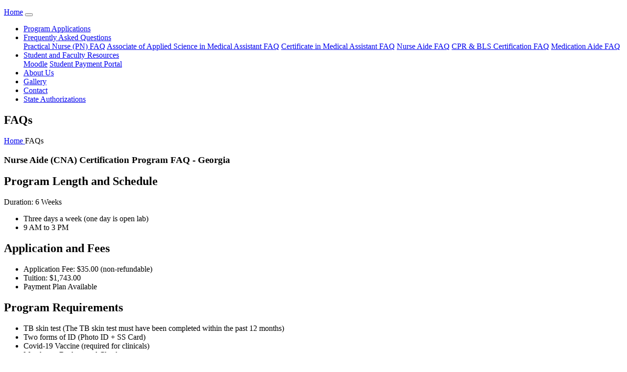

--- FILE ---
content_type: text/html
request_url: https://menteecollege.com/CNA_FAQ.html
body_size: 5345
content:
<!doctype html>
<html lang="en-US" class="no-js">
  <head>
    <!--Favicon.ico image-->
    <link
      rel="shortcut icon"
      type="image/png"
      href="img/favicon.ico"
      sizes="16x16"
    />
    <!-- Mobile Specific Meta -->
    <meta
      name="viewport"
      content="width=device-width, initial-scale=1, shrink-to-fit=no"
    />
    <!-- Favicon-->
    <link rel="shortcut icon" href="img/fav.png" />

    <!-- Author Meta -->
    <meta name="author" content="Mentee College" />
    <!-- Canonical Tag -->
    <link rel="canonical" href="https://menteecollege.com/CNA_FAQ.html" />
    <!-- Meta Description -->
    <meta
      name="description"
      content="Get CNA certification in Georgia at Mentee College. Our 6-week nurse aide program in Lawrenceville includes hands-on clinicals, exam prep, and state registration. Affordable CNA classes near Atlanta with flexible schedules."
    />
    <!-- Meta Keyword -->
    <meta
      name="keywords"
      content="CNA certification Georgia, CNA classes near me, nurse aide training Lawrenceville GA, 6 week CNA program Georgia, certified nursing assistant course, CNA school Atlanta, how to become a CNA in Georgia, CNA exam prep, affordable CNA classes, CNA program with clinicals"
    />
    <!-- meta character set -->
    <meta charset="UTF-8" />
    <!-- Site Title -->
    <title>CNA Certification Program in Georgia | Nurse Aide Classes | Mentee College</title>

    <link
      href="https://fonts.googleapis.com/css?family=Poppins:100,200,400,300,500,600,700"
      rel="stylesheet"
    />
    <!--
        CSS
        ============================================= -->
    <link rel="stylesheet" href="css/linearicons.css" />
    <link rel="stylesheet" href="css/font-awesome.min.css" />
    <link rel="stylesheet" href="css/bootstrap.css" />
    <link rel="stylesheet" href="css/magnific-popup.css" />
    <link rel="stylesheet" href="css/nice-select.css" />
    <link rel="stylesheet" href="css/animate.min.css" />
    <link rel="stylesheet" href="css/owl.carousel.css" />
    <link rel="stylesheet" href="css/jquery-ui.css" />
    <link rel="stylesheet" href="css/main.css" />
    <!-- Google tag (gtag.js) -->
    <script
      async
      src="https://www.googletagmanager.com/gtag/js?id=G-CKKLHYL677"
    ></script>
    <script>
      window.dataLayer = window.dataLayer || [];
      function gtag() {
        dataLayer.push(arguments);
      }
      gtag("js", new Date());

      gtag("config", "G-CKKLHYL677");
    </script>
    <script src="js/cookieConsent.js"></script>
  </head>
  <body>
    <header id="header">
      <div class="header-top">
        <div class="container">
          <div class="row">
            <div class="col-lg-6 col-sm-6 col-8 header-top-left no-padding">
              <ul>
                <!-- 								<li><a href="#"><i class="fa fa-facebook"></i></a></li> -->
                <!-- 								<li><a href="#"><i class="fa fa-twitter"></i></a></li> -->
                <!-- 								<li><a href="#"><i class="fa fa-dribbble"></i></a></li> -->
                <!-- 								<li><a href="#"><i class="fa fa-behance"></i></a></li> -->
              </ul>
            </div>
            <div class="col-lg-6 col-sm-6 col-4 header-top-right no-padding">
              <!-- 			  				<a href="tel:+953 012 3654 896"><span class="lnr lnr-phone-handset"></span> <span class="text">+953 012 3654 896</span></a> -->
              <!-- 			  				<a href="mailto:support@colorlib.com"><span class="lnr lnr-envelope"></span> <span class="text">support@colorlib.com</span></a>			 -->
            </div>
          </div>
        </div>
      </div>
      <div class="container main-menu">
        <div class="row align-items-center justify-content-between d-flex">
          <div id="logo">
            <!-- 			        <a href="index.html"><img src="img/logo.png" alt="" title="" /></a> -->
          </div>
          <nav class="navbar navbar-expand-lg navbar-light bg-light">
            <a class="navbar-brand" href="index.html">Home</a>
            <button
              class="navbar-toggler"
              type="button"
              data-toggle="collapse"
              data-target="#navbarNavDropdown"
              aria-controls="navbarNavDropdown"
              aria-expanded="false"
              aria-label="Toggle navigation"
            >
              <span class="navbar-toggler-icon"></span>
            </button>
            <div class="collapse navbar-collapse" id="navbarNavDropdown">
              <ul class="navbar-nav">
                <li class="nav-item">
                  <a class="nav-link" href="Application.html"
                    >Program Applications</a
                  >
                </li>
                <!-- Dropdown Menu for FAQs -->
                <li class="nav-item dropdown">
                  <a
                    class="nav-link dropdown-toggle"
                    href="#"
                    id="navbarFAQDropdown"
                    role="button"
                    data-toggle="dropdown"
                    aria-haspopup="true"
                    aria-expanded="false"
                  >
                    Frequently Asked Questions
                  </a>
                  <div
                    class="dropdown-menu"
                    aria-labelledby="navbarFAQDropdown"
                  >
                    <a class="dropdown-item" href="PN_FAQ.html"
                      >Practical Nurse (PN) FAQ</a
                    >
                    <a class="dropdown-item" href="MA(associate)_FAQ.html"
                      >Associate of Applied Science in Medical Assistant FAQ</a
                    >
                    <!--<a class="dropdown-item" href="SonographyFAQ.html"
                      >Diagnostic Sonography FAQ</a
                    > -->
                    <a class="dropdown-item" href="MA(certificate)_FAQ.html"
                      >Certificate in Medical Assistant FAQ</a
                    >
                    <a class="dropdown-item" href="CNA_FAQ.html"
                      >Nurse Aide FAQ</a
                    >
                    <a class="dropdown-item" href="CPR_FAQ.html"
                      >CPR & BLS Certification FAQ</a
                    >
                    <a class="dropdown-item" href="MedicationAide_FAQ.html"
                      >Medication Aide FAQ</a
                    >
                    <!--<a class="dropdown-item" href="Phlebotomy_FAQ.html"
                      >Phlebotomy FAQ</a
                    > -->
                    <!--<a class="dropdown-item" href="EKG_FAQ.html"
                      >Electrocardiogram FAQ</a
                    >
                    <a class="dropdown-item" href="PCT_FAQ.html"
                      >Patient Care Technician (PCT) FAQ</a
                    >
                    <!-- Add more FAQ links as needed -->
                    <!-- Add more FAQ links as needed -->
                  </div>
                </li>
                <li class="nav-item dropdown">
                  <a
                    class="nav-link dropdown-toggle"
                    href="#"
                    id="navbarstudentresources"
                    role="button"
                    data-toggle="dropdown"
                    aria-haspopup="true"
                    aria-expanded="false"
                  >
                    Student and Faculty Resources
                  </a>
                  <div
                    class="dropdown-menu"
                    aria-labelledby="navbarstudentresources"
                  >
                    <a
                      class="dropdown-item"
                      href="https://menteecollegeportal.moodlecloud.com/login/index.php"
                      >Moodle</a
                    >
                    <a class="dropdown-item" href="login.html"
                      >Student Payment Portal</a
                    >
                    <!-- Add more FAQ links as needed -->
                  </div>
                </li>

                <li class="nav-item">
                  <a class="nav-link" href="about.html">About Us</a>
                </li>
                <li class="nav-item">
                  <a class="nav-link" href="gallery.html">Gallery</a>
                </li>
                <li class="nav-item">
                  <a class="nav-link" href="contact.html">Contact</a>
                </li>
                <li class="nav-item">
                  <a class="nav-link" href="Stateauthorizations.html"
                    >State Authorizations</a
                  >
                </li>
              </ul>
            </div>
          </nav>
        </div>
      </div>
    </header>
    <!-- #header -->

    <!-- start banner Area -->
    <section class="banner-area relative about-banner" id="home">
      <div class="overlay overlay-bg"></div>
      <div class="container">
        <div class="row d-flex align-items-center justify-content-center">
          <div class="about-content col-lg-12">
            <h1 class="text-white">FAQs</h1>
            <p class="text-white link-nav">
              <a href="index.html">Home </a>
              <span class="lnr lnr-arrow-right"></span> FAQs
            </p>
          </div>
        </div>
      </div>
    </section>
    <!-- End banner Area -->

    <!-- Start contact-page Area -->
    <section class="contact-page-area section-gap">
      <section class="container my-5">
        <h1 class="display-4 mb-4 text-center">Nurse Aide (CNA) Certification Program FAQ - Georgia</h1>

        <div class="mb-4">
          <h2 class="mb-3">Program Length and Schedule</h2>
          <p>Duration: 6 Weeks</p>
          <ul class="list-group">
            <li class="list-group-item">
              Three days a week (one day is open lab)
            </li>
            <li class="list-group-item">9 AM to 3 PM</li>
          </ul>
        </div>

        <div class="mb-4">
          <h2 class="mb-3">Application and Fees</h2>
          <ul class="list-group">
            <li class="list-group-item">
              Application Fee: $35.00 (non-refundable)
            </li>
            <li class="list-group-item"> Tuition: $1,743.00</li>
            <li class="list-group-item">
              Payment Plan Available
        
        </div>

        <div class="mb-4">
          <h2 class="mb-3">Program Requirements</h2>
          <ul class="list-group">
            <li class="list-group-item">TB skin test (The TB skin test must have been completed within the past 12 months)
            </li>
            <li class="list-group-item">Two forms of ID (Photo ID + SS Card)</li>
            <li class="list-group-item">
              Covid-19 Vaccine (required for clinicals)
            </li>
            <li class="list-group-item">Mandatory Background Check</li>
          </ul>
        </div>

        <div class="mb-4">
          <h2 class="mb-3">State License Exam Information</h2>
          <ul class="list-group">
            <li class="list-group-item">Exam Fee: $35 (Written)</li>

            <li class="list-group-item">Virtual Skills Exam (No Cost)</li>

            <li class="list-group-item">
              Registration is done online with provided instructions
            </li>
            <li class="list-group-item">
              The exam consists of two parts:
              <ul>
                <li>Written</li>
                <li>Skills</li>
              </ul>
            </li>
            <li class="list-group-item">
              You can attempt the exam up to three times. If not passed by the
              third attempt, retaking the CNA class is mandated by the state.
            </li>
            <li class="list-group-item">
              If only one part of the exam is failed, only the failed part needs
              to be retaken.
            </li>
            <li class="list-group-item">
              Retake fees:
              <ul>
                <li>Written - $35.00</li>
              </ul>
            </li>
          </ul>
        </div>

        <div class="mb-4">
          <h2 class="mb-3">State Exam Location</h2>
          <p>
            The written exam is online. The skills exam is taken at Mentee
            College.
          </p>
        </div>

        <div class="mb-4">
          <h2 class="mb-3">Ready to Apply?</h2>
          <p>
            <a href="Application.html" class="btn btn-primary btn-lg">Apply Now for CNA Program</a>
          </p>
        </div>

        <div class="mb-4">
          <h2 class="mb-3">Explore Related Programs</h2>
          <p>After earning your CNA certification, consider advancing your healthcare career with these programs:</p>
          <div class="row">
            <div class="col-md-4 mb-3">
              <div class="card h-100">
                <div class="card-body">
                  <h5 class="card-title">Practical Nurse (PN)</h5>
                  <p class="card-text">15-month diploma program. CNAs with experience make excellent PN candidates.</p>
                  <a href="PN_FAQ.html" class="btn btn-outline-primary btn-sm">Learn More</a>
                </div>
              </div>
            </div>
            <div class="col-md-4 mb-3">
              <div class="card h-100">
                <div class="card-body">
                  <h5 class="card-title">Medical Assistant</h5>
                  <p class="card-text">6-month certificate program covering clinical skills, EKG, and phlebotomy.</p>
                  <a href="MA(certificate)_FAQ.html" class="btn btn-outline-primary btn-sm">Learn More</a>
                </div>
              </div>
            </div>
            <div class="col-md-4 mb-3">
              <div class="card h-100">
                <div class="card-body">
                  <h5 class="card-title">Patient Care Technician</h5>
                  <p class="card-text">12-week program combining CNA skills with phlebotomy and EKG training.</p>
                  <a href="PCT_FAQ.html" class="btn btn-outline-primary btn-sm">Learn More</a>
                </div>
              </div>
            </div>
          </div>
        </div>
      </section>
    </section>
    <!-- End contact-page Area -->

    <!-- start footer Area -->
    <footer class="footer-area section-gap">
      <div class="container">
        <div
          class="footer-bottom row align-items-center justify-content-between"
        >
          <div class="footer-text m-0 col-lg-12 col-md-12 text-center">
            <b>Working Hours:</b>
            <br />
            Monday - 8:30 AM - 4:30 PM<br />
            Tuesday - 8:30 AM - 4:30 PM<br />
            Wednesday - 8:30 AM - 4:30 PM<br />
            Thursday - 8:30 AM - 4:30 PM<br />
            Friday - 8:30 AM - 4:30 PM<br /><br />
            <b>Address: 3545 Cruse Rd NW, Suite 100, Lawrenceville, GA 30044</b
            ><br /><br /><br /><br />
            <!-- Updated copyright information -->
            Copyright &copy;2003 All rights reserved | Mentee College.

            <!-- Updated working hours and address information -->
          </div>
        </div>
      </div>
    </footer>
    <!-- End footer Area -->

    <script src="js/vendor/jquery-2.2.4.min.js"></script>
    <script
      src="https://cdnjs.cloudflare.com/ajax/libs/popper.js/1.12.9/umd/popper.min.js"
      integrity="sha384-ApNbgh9B+Y1QKtv3Rn7W3mgPxhU9K/ScQsAP7hUibX39j7fakFPskvXusvfa0b4Q"
      crossorigin="anonymous"
    ></script>
    <script src="js/vendor/bootstrap.min.js"></script>
    <script src="https://maps.googleapis.com/maps/api/js?key=AIzaSyBhOdIF3Y9382fqJYt5I_sswSrEw5eihAA"></script>
    <script src="js/easing.min.js"></script>
    <script src="js/hoverIntent.js"></script>
    <script src="js/superfish.min.js"></script>
    <script src="js/jquery.ajaxchimp.min.js"></script>
    <script src="js/jquery.magnific-popup.min.js"></script>
    <script src="js/jquery.tabs.min.js"></script>
    <script src="js/jquery.nice-select.min.js"></script>
    <script src="js/owl.carousel.min.js"></script>
    <script src="js/mail-script.js"></script>
    <script src="js/main.js"></script>
  
<!-- Schema.org Structured Data -->
<script type="application/ld+json">
{
  "@context": "https://schema.org",
  "@type": "FAQPage",
  "mainEntity": [
    {
      "@type": "Question",
      "name": "How long is the CNA program at Mentee College?",
      "acceptedAnswer": {
        "@type": "Answer",
        "text": "The CNA program is 6 weeks long, with classes held 3 days a week (Monday, Wednesday, Friday) from 9:00 AM to 3:00 PM."
      }
    },
    {
      "@type": "Question",
      "name": "How much does CNA certification cost at Mentee College?",
      "acceptedAnswer": {
        "@type": "Answer",
        "text": "The CNA program tuition is $1,550. This includes the application fee, state registration fee, and national exam fee. A $200 + $35 application fee is due at registration."
      }
    },
    {
      "@type": "Question",
      "name": "What are the requirements to enroll in the CNA program?",
      "acceptedAnswer": {
        "@type": "Answer",
        "text": "Requirements include: TB skin test (within past 12 months), mandatory background check, two forms of ID (Photo ID + SS Card), and high school/GED diploma."
      }
    },
    {
      "@type": "Question",
      "name": "Is the CNA state exam fee included in tuition?",
      "acceptedAnswer": {
        "@type": "Answer",
        "text": "Yes, the state exam fee is included in tuition. The exam consists of 70 questions, and you have three opportunities to pass within one year."
      }
    }
  ]
}
</script>

<script type="application/ld+json">
{
  "@context": "https://schema.org",
  "@type": "Course",
  "name": "Certified Nursing Assistant (CNA) Program",
  "description": "6-week nurse aide certification program in Georgia with hands-on clinical training and state exam preparation.",
  "provider": {
    "@type": "EducationalOrganization",
    "name": "Mentee College",
    "url": "https://menteecollege.com",
    "address": {
      "@type": "PostalAddress",
      "streetAddress": "3545 Cruse Rd NW, Suite 100",
      "addressLocality": "Lawrenceville",
      "addressRegion": "GA",
      "postalCode": "30044"
    },
    "telephone": "+1-770-931-5020"
  },
  "url": "https://menteecollege.com/CNA_FAQ.html",
  "timeRequired": "P6W",
  "educationalCredentialAwarded": "CNA Certification",
  "occupationalCategory": "31-1131.00",
  "offers": {
    "@type": "Offer",
    "price": "1550",
    "priceCurrency": "USD"
  }
}
</script>
</body>
</html>
